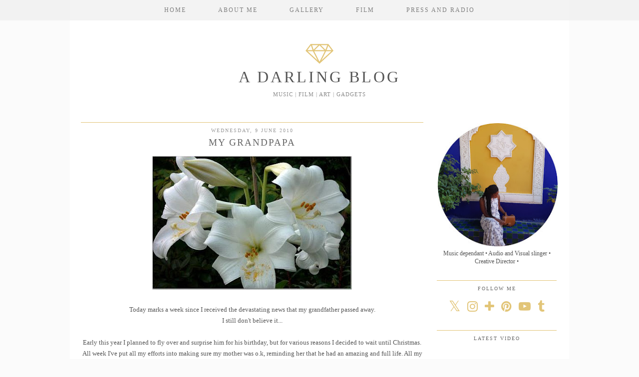

--- FILE ---
content_type: text/html; charset=UTF-8
request_url: http://www.laviniadarling.com/2010/06/my-grandpapa.html
body_size: 22743
content:
<!DOCTYPE html>
<html class='v2' dir='ltr' prefix='og: http://ogp.me/ns#' xmlns='http://www.w3.org/1999/xhtml' xmlns:b='http://www.google.com/2005/gml/b' xmlns:data='http://www.google.com/2005/gml/data' xmlns:expr='http://www.google.com/2005/gml/expr'>
<head>
<link href='https://www.blogger.com/static/v1/widgets/4128112664-css_bundle_v2.css' rel='stylesheet' type='text/css'/>
<!-- <link rel="dns-prefetch" href="//ajax.googleapis.com" /> <link rel="dns-prefetch" href="//fonts.googleapis.com" /> -->
<link href='//cdnjs.cloudflare.com' rel='dns-prefetch'/>
<link href='//pipdigz.co.uk' rel='dns-prefetch'/>
<meta content='width=1100' name='viewport'/>
<meta content='text/html; charset=UTF-8' http-equiv='Content-Type'/>
<meta content='blogger' name='generator'/>
<link href='http://www.laviniadarling.com/favicon.ico' rel='icon' type='image/x-icon'/>
<link href='http://www.laviniadarling.com/2010/06/my-grandpapa.html' rel='canonical'/>
<link rel="alternate" type="application/atom+xml" title="A Darling Blog - Atom" href="http://www.laviniadarling.com/feeds/posts/default" />
<link rel="alternate" type="application/rss+xml" title="A Darling Blog - RSS" href="http://www.laviniadarling.com/feeds/posts/default?alt=rss" />
<link rel="service.post" type="application/atom+xml" title="A Darling Blog - Atom" href="https://www.blogger.com/feeds/7127344613495175525/posts/default" />

<link rel="alternate" type="application/atom+xml" title="A Darling Blog - Atom" href="http://www.laviniadarling.com/feeds/6199372824652017908/comments/default" />
<!--Can't find substitution for tag [blog.ieCssRetrofitLinks]-->
<link href='https://blogger.googleusercontent.com/img/b/R29vZ2xl/AVvXsEh-M2QwI101wenFyHhv02HeWl5Sq3Vv2uDAYIdiEvN5De2csb-67vGwXU28ASsJVEPLL1xt6UxFj7iTnswLkDcLOKvjWrjbvpxX00yKnlnXCzq6HVX0BEfjb0vSHWIdOa2WwQU2EF1MPrU/s400/p320299-Ballard_WA-White_Lilies_in_Bloom.jpg' rel='image_src'/>
<meta content='http://www.laviniadarling.com/2010/06/my-grandpapa.html' property='og:url'/>
<meta content='My Grandpapa' property='og:title'/>
<meta content=' Today marks a week since I received the devastating news that my grandfather passed away. I still don&#39;t believe it...  Early this year I pl...' property='og:description'/>
<meta content='https://blogger.googleusercontent.com/img/b/R29vZ2xl/AVvXsEh-M2QwI101wenFyHhv02HeWl5Sq3Vv2uDAYIdiEvN5De2csb-67vGwXU28ASsJVEPLL1xt6UxFj7iTnswLkDcLOKvjWrjbvpxX00yKnlnXCzq6HVX0BEfjb0vSHWIdOa2WwQU2EF1MPrU/w1200-h630-p-k-no-nu/p320299-Ballard_WA-White_Lilies_in_Bloom.jpg' property='og:image'/>
<title>
My Grandpapa | A Darling Blog
</title>
<meta content='A Darling Blog: My Grandpapa' property='og:title'/>
<meta content='http://www.laviniadarling.com/2010/06/my-grandpapa.html' property='og:url'/>
<meta content='article' property='og:type'/>
<meta content='https://blogger.googleusercontent.com/img/b/R29vZ2xl/AVvXsEh-M2QwI101wenFyHhv02HeWl5Sq3Vv2uDAYIdiEvN5De2csb-67vGwXU28ASsJVEPLL1xt6UxFj7iTnswLkDcLOKvjWrjbvpxX00yKnlnXCzq6HVX0BEfjb0vSHWIdOa2WwQU2EF1MPrU/s400/p320299-Ballard_WA-White_Lilies_in_Bloom.jpg' property='og:image'/>
<meta content='A Darling Blog' property='og:site_name'/>
<style id='page-skin-1' type='text/css'><!--
/*
-----------------------------------------------
Name: Style and Light
Designer: pipdig Ltd.
URL: www.pipdig.co
License: Copyright 2015. All rights reserved.
*** Some of the assets in this template are tracked. ***
*** Any reproduction, copying or reselling of this template is not permitted. ***
-----------------------------------------------
<Variable name="body.background" description="Body Background" type="background" color="#fbfbfb" default="#fbfbfb url() repeat scroll top center"/>
<Group description="Page Text" selector="">
<Variable name="body.font" description="Font" type="font" default="12px Century Gothic"/>
<Variable name="body.text.color" description="Text Color" type="color" default="#555555"/>
<Variable name="body.link.color" description="Link Color" type="color" default="#e2c578"/>
<Variable name="body.link.color.hover" description="Hover Color" type="color" default="#888888"/>
</Group>
<Group description="Colors" selector="">
<Variable name="body.background.color" description="Outer Background Color" type="color" default="#fbfbfb"/>
<Variable name="main.color" description="Main Accent Color" type="color" default="#e2c578"/>
</Group>
<Group description="Blog Header" selector="">
<Variable name="header.text.font" description="Header Font" type="font" default="32px Times New Roman" />
<Variable name="header.text.color" description="Header Color" type="color" default="#555555" />
<Variable name="tagline.font" description="Tagline Font" type="font" default="11px Century Gothic" />
<Variable name="tagline.color" description="Tagline Color" type="color" default="#888888" />
</Group>
<Group description="Navbar" selector=".navdiv">
<Variable name="navbar.font" description="Navbar Font" type="font" default="12px Century Gothic" />
<Variable name="navbar.text.color" description="Navbar Text Color" type="color" default="#696969" />
<Variable name="navbar.background.color" description="Navbar Background Color" type="color" default="#f1f1f1" />
</Group>
<Group description="Post Titles" selector="">
<Variable name="post.title.font" description="Font" type="font" default="19px Times New Roman"/>
<Variable name="post.title.color" description="Color" type="color" default="#666666" />
</Group>
<Group description="Date Header" selector="">
<Variable name="date.header.font" description="Font" type="font" default="10px Century Gothic"/>
<Variable name="date.header.color" description="Text Color" type="color" default="#999999"/>
</Group>
<Group description="Sidebar/Footer Titles" selector="">
<Variable name="widget.title.font" description="Gadget Title Font" type="font" default="10px Century Gothic"/>
<Variable name="widget.title.text.color" description="Gadget Title Color" type="color" default="#666666"/>
</Group>
<Group description="Social Icons" selector="">
<Variable name="socialz.color" description="Social Icon Color" type="color" default="#e2c578"/>
<Variable name="socialz.color.hover" description="Social Icon Hover Color" type="color" default="#999999"/>
</Group>
*/
@font-face { font-family: 'Century Gothic'; src: url('https://dl.dropboxusercontent.com/u/904435/erXi3ifgHAbja4HnnU8eraSANQasf843a/ddkksfgioeisiiAXDDugyuYUyuUGyfTYtrHLjkhvdfdkK/ddkksfgioeisiiAXDDugyuYUyuUGyfTYtrHLjkhvdfdkK.eot?#iefix') format('embedded-opentype'), url('https://dl.dropboxusercontent.com/u/904435/erXi3ifgHAbja4HnnU8eraSANQasf843a/ddkksfgioeisiiAXDDugyuYUyuUGyfTYtrHLjkhvdfdkK/ddkksfgioeisiiAXDDugyuYUyuUGyfTYtrHLjkhvdfdkK.woff') format('woff'), url('https://dl.dropboxusercontent.com/u/904435/erXi3ifgHAbja4HnnU8eraSANQasf843a/ddkksfgioeisiiAXDDugyuYUyuUGyfTYtrHLjkhvdfdkK/ddkksfgioeisiiAXDDugyuYUyuUGyfTYtrHLjkhvdfdkK.ttf') format('truetype'), url('https://dl.dropboxusercontent.com/u/904435/erXi3ifgHAbja4HnnU8eraSANQasf843a/ddkksfgioeisiiAXDDugyuYUyuUGyfTYtrHLjkhvdfdkK/ddkksfgioeisiiAXDDugyuYUyuUGyfTYtrHLjkhvdfdkK.svg#ddkksfgioeisiiAXDDugyuYUyuUGyfTYtrHLjkhvdfdkK') format('svg'); font-weight: normal; font-style: normal; }body, .body-fauxcolumn-outer {
background: #fbfbfb url() repeat scroll top center;
font: 12px Century Gothic;
color: #555555;
padding: 0;
}
html body .region-inner {
min-width: 0;
max-width: 100%;
width: auto;
}
a:link {
text-decoration:none;
color: #000;
transition: all 0.25s ease-out; -o-transition: all 0.25s ease-out; -moz-transition: all 0.25s ease-out; -webkit-transition: all 0.25s ease-out;
max-width:100%;
}
a:visited {
text-decoration:none;
color: #000;
}
a:hover {
text-decoration:none;
color: #e2c578;
}
.post-body a {
color: #e2c578;
margin:0 !important;
transition: all 0.25s ease-out; -o-transition: all 0.25s ease-out; -moz-transition: all 0.25s ease-out; -webkit-transition: all 0.25s ease-out;
}
.post-body a:hover {
color: #888888;
}
.navbar,.Attribution,.post-share-buttons.goog-inline-block{display:none;}
.body-fauxcolumn-outer .fauxcolumn-inner {
background: transparent none repeat scroll top left;
_background-image: none;
}
.body-fauxcolumn-outer .cap-top {
position: absolute;
z-index: 1;
height: 400px;
width: 100%;
}
.body-fauxcolumn-outer .cap-top .cap-left {
width: 100%;
background: transparent none repeat-x scroll top left;
_background-image: none;
}
.content-outer {
margin-bottom: 1px;
}
.content-inner {
background-color: #ffffff;
}
#crosscol.section{margin:0;}
.socialz {text-align:center}
.socialz a {color: #e2c578; margin: 0 7px; font-size: 24px;-webkit-transition: all 0.25s ease-out; -moz-transition: all 0.25s ease-out; -ms-transition: all 0.25s ease-out; -o-transition: all 0.25s ease-out;transition: all 0.25s ease-out;}
.socialz a:hover {color: #999999;}
.socialz .fa {transition: all 0.25s ease-out; -o-transition: all 0.25s ease-out; -moz-transition: all 0.25s ease-out; -webkit-transition: all 0.25s ease-out;}
.socialz img {width:24px;height:24px;margin:2px 7px;padding:3px;-webkit-transition: all 0.25s ease-out; -moz-transition: all 0.25s ease-out; -ms-transition: all 0.25s ease-out; -o-transition: all 0.25s ease-out;transition: all 0.25s ease-out;}
.socialz img:hover {opacity:.3}
.addthis_toolbox {font:10px Century Gothic;font-size: 14px,sans-serif;letter-spacing:1px;margin-top:23px;color:#000;float:right}
.addthis_toolbox .fa{color:#e2c578;font-size:18px;margin-left:8px;transition: all 0.2s ease-out; -o-transition: all 0.2s ease-out; -moz-transition: all 0.2s ease-out; -webkit-transition: all 0.2s ease-out;}
.addthis_toolbox .fa:hover{color:#999999}
.post-share-buttons.goog-inline-block {display: none;}
.post-body img {opacity:1;transition: opacity .2s ease-in-out; -moz-transition: opacity .2s ease-in-out; -webkit-transition: opacity .2s ease-in-out;}
.post-body img:hover {opacity:.89;}
.sidebar h2,.title,.BlogArchive h2 {
font: 10px Century Gothic;
color: #666666;
letter-spacing: 2px;
text-align: center;
text-transform: uppercase;
padding:10px 0 0;
margin-bottom:15px;
border-top: 1px solid #e2c578;
}
.sidebar ul {padding:0}
.sidebar li {list-style:none}
.sidebar .PageList ul li a, .sidebar .Label ul li a {
background:#fff;
display:block;
padding: 6px 0;
font: 10px Century Gothic; font-size: 11px;
letter-spacing: 1px;
text-transform:uppercase;
transition: all 0.25s ease-out; -o-transition: all 0.25s ease-out; -moz-transition: all 0.25s ease-out; -webkit-transition: all 0.25s ease-out;
}
.sidebar .PageList ul li a:hover, .sidebar .Label ul li a:hover {
background: #f5f5f5;
color: #333;
}
.status-msg-wrap{margin: 30px auto !important;font-size:100%;}
.status-msg-body{font:10px arial, sans-serif;text-transform:uppercase;letter-spacing:1px;color:#666;}
.status-msg-border{border:1px solid #fff; opacity:0.25;}
.status-msg-bg{background-color:#fff}
.tr-caption-container {table-layout: fixed; width: 100%;}
/* Header
----------------------------------------------- */
.header-outer {
background: transparent none repeat-x scroll 0 -400px;
_background-image: none;
}
#HTML207 {margin:0;padding:0;}
.deer {width:56px;height:56px;margin:0 auto;margin-top:70px}
.testerf {fill: #e2c578;}
.Header h1 {
font: 32px Times New Roman;
color: #555555;
text-align:center;
letter-spacing:4px;
margin: 75px auto 0;
padding-top: 0;
text-transform:uppercase;
border:none;
}
#Header1_headerimg{margin:15px auto 0;}
.Header h1 a {
color: #555555;
}
.Header .description {
font: 11px Century Gothic;
font-size: 11px;
color: #888888;
text-transform:uppercase;
text-align:center;
margin: 0 10px;
padding: 0;
letter-spacing:1px;
}
.header-inner .Header .titlewrapper {
padding: 0 0 10px;
}
.header-inner .Header .descriptionwrapper {
padding: 0 0;
}
/* Tabs
----------------------------------------------- */
.slicknav_menu{display:none;}
.slicknav_menu{background:#f1f1f1;}
.slicknav_menu .slicknav_menutxt {font: 10px Century Gothic;font-size: 18px;}
.slicknav_nav {font: 10px Century Gothic;font-size: 12px;}
.slicknav_nav a, .slicknav_nav, .slicknav_menu .slicknav_menutxt{color: #696969;}
.slicknav_menu .slicknav_icon-bar{background-color: #696969;}
.tabs .widget ul, .tabs .widget ul {overflow:visible;}
.navdiv{
font: 12px Century Gothic;
width: 100%;
text-transform:uppercase;
letter-spacing:2px;
background: #f1f1f1;
position:fixed;
top:0;
left:0;
opacity:.85;
z-index:100;
}
.navdiv a{
color: #696969;
transition: all 0.25s ease-out; -o-transition: all 0.25s ease-out; -moz-transition: all 0.25s ease-out; -webkit-transition: all 0.25s ease-out;
}
nav {
margin: 0 auto;
text-align: center;
line-height:.8em;
}
.dropdown {
}
nav ul ul {
display: none;
}
nav ul li:hover > ul {
display: block;
}
nav ul {
list-style: none;
position: relative;
display: inline-table;
margin:0;
padding:0;
line-height:1.4em;
}
nav ul:after {
content: ""; clear: both; display: block;
}
nav ul li {
float: left;
z-index:5000;
}
nav ul a:hover {
color: #e2c578;
}
nav ul li a {
display: block;
padding: 13px 32px;
color: #696969;
text-decoration: none;
}
nav ul ul {
padding: 0;
position: absolute;
top: 100%;
}
nav ul ul li {
float: none !important;
position: relative;
}
nav ul ul li a {
padding: 10px 32px;
color: #696969;
background: #f1f1f1;
}
nav ul ul li a:hover {
background: #f1f1f1;
color: #e2c578;
}
nav ul ul ul {
position: absolute;
left: 100%;
top:0;
}
/* Columns
----------------------------------------------- */
.main-outer {
border-top: 0 solid transparent;
}
.fauxcolumn-left-outer .fauxcolumn-inner {
border-right: 1px solid transparent;
}
.fauxcolumn-right-outer .fauxcolumn-inner {
border-left: 0px solid transparent;
}
.sticky{
position: fixed;
top: 0;
left: 0;
width: 100%;
background: #f1f1f1;
}
.sidebar {
text-align:center;
margin: 0;
}
.more, .jump-link > a {
box-sizing: border-box;
background: #eee;
color: #333 !important;
display: block;
padding: 12px 0;
position: relative;
text-align: center;
text-decoration: none !important;
text-transform: uppercase;
top: 10px;
width: 100%;
letter-spacing:1px;
font: 10px Century Gothic;
font-size:14px;
}
.more:hover, .jump-link > a:hover{
background: #e2c578  !important;
color: #333 !important;
}
.jump-link {
margin-top: 15px;
}
/* Widgets
----------------------------------------------- */
.widget .zippy {
color: #ddd;
}
.widget .popular-posts ul {
list-style: none;
padding:0;
}
.PopularPosts .item-thumbnail {float:none;margin:0;}
.PopularPosts .item-title {
font: 19px Times New Roman;
font-size: 15px;
color: #666666;
letter-spacing: 1px;
padding-bottom: 0.2em;
text-transform: uppercase;
}
.PopularPosts a{
color: #666666;
}
.PopularPosts a:hover{
color: #e2c578;
}
.PopularPosts img{width:100%;height:auto;transition: all 0.2s ease-out; -o-transition: all 0.2s ease-out; -moz-transition: all 0.2s ease-out; -webkit-transition: all 0.2s ease-out;}
.PopularPosts img:hover{opacity:.85;}
.popular-posts .item-snippet {display: none;}
.widget.Stats {
text-align: center;
}
.widget img {
max-width: 100%;
height:auto;
}
#pinterest-gallery {
overflow: auto;
width: 100%;
list-style: none;
}
#pinterest-gallery li {
float: left;
width: 48%;
height: 120px;
background-size: cover;
margin: 2px 1%;
padding: 0;
border: none;
transition: all 0.25s ease-out; -o-transition: all 0.25s ease-out; -moz-transition: all 0.25s ease-out; -webkit-transition: all 0.25s ease-out;
}
#pinterest-gallery li:hover {
opacity: .8;
}
#pinterest-gallery img { border: none; }
.pinterest-link {
display: block;
overflow: hidden;
text-indent: 100%;
height: 100%;
white-space: nowrap;
}
/* IE correction */
#pinterest-gallery li a {
color: transparent;
line-height: 1px;
font-size: 0px;
}
.linkwithin_outer {
display: none;
}
.post_here_link {
display: none;
}
#git_title > span,#git_title_bar span {font:19px Times New Roman;font-size:16px;letter-spacing: 2px;text-transform: uppercase;font-weight:400 !important}
#git_wrapper_0, #git_wrapper_1, #git_wrapper_2, #git_wrapper_3, #git_wrapper_4, #git_wrapper_5, #git_wrapper_6, #git_wrapper_7, #git_wrapper_8, #git_wrapper_29, #git_wrapper_10, #git_wrapper_11, #git_wrapper_12  {
border:none !important;
}
.gslide_img {padding:0 !important;border:none !important;}
.gslide{transition: all 0.25s ease-out; -o-transition: all 0.25s ease-out; -moz-transition: all 0.25s ease-out; -webkit-transition: all 0.25s ease-out;}
.gslide:hover{opacity:.7}
.cycle-slideshow {z-index: 0;}
#slide-container {
height: 400px;
position: relative;
width: 100%;
overflow:hidden;
}
#slider {
height: 400px;
width: 100%;
overflow: hidden;
}
#slide-container img {
height: auto;
width: 100%;
}
.slide-desc {
background: #fff;
color: #222;
padding: 0 7px 10px 7px;
position: absolute;
text-align: center;
left:0;
bottom: 35px;
width:100%;
opacity:.92;
z-index: 8;
}
.slide-desc h2 {
font:19px Times New Roman;
display: block;
text-transform: uppercase;
color:#333;
letter-spacing:1px;
}
.crosscol .widget-content {
position: relative;
}
#slider ul, #slider li,
#slider2 ul, #slider2 li {
margin: 0;
padding: 0;
list-style: none;
}
#slider2 {
margin-top: 1em;
}
#slider li, #slider2 li {
width: 100%;
height: auto;
overflow: hidden;
}
.cycle-prev, .cycle-next { position: absolute; top: 0; width: 11%; opacity: 0.4; filter: alpha(opacity=40); z-index: 800; height: 100%; cursor: pointer; }
.cycle-prev { left: 0;  background: url([data-uri]) 50% 50% no-repeat;}
.cycle-next { right: 0; background: url([data-uri]) 50% 50% no-repeat;}
.cycle-prev:hover, .cycle-next:hover { opacity: .8; filter: alpha(opacity=80);transition: all 0.25s ease-out; -o-transition: all 0.25s ease-out; -moz-transition: all 0.25s ease-out; -webkit-transition: all 0.25s ease-out; }
/* Posts
----------------------------------------------- */
h2.date-header {
font: 10px Century Gothic;
color: #999999;
height:2px;
margin: 0;
text-align:center;
padding:10px 0 0 0;
border-top: 1px solid #e2c578;
background:#fff;
}
.date-header span {
background-color: #fff;
padding: 0;
letter-spacing:2px;
text-transform:uppercase;
}
.main-inner {
padding-top: 25px;
padding-bottom: 65px;
}
.main-inner .column-center-inner {
padding: 0 0;
}
.main-inner .column-center-inner .section {
margin: 0 1em;
}
.post {
margin: 0 0 55px 0;
}
.comments h4 {
font: 19px Times New Roman;
text-transform:uppercase;
letter-spacing:2px;
margin: .5em 0 0;
color: #666666;
}
h3.post-title{
font: 19px Times New Roman;
margin: .9em 0 0;
text-align:center;
text-transform:uppercase;
letter-spacing:2px;
color: #666666;
}
.post-title a{
text-decoration:none;
color: #666666;
}
.post-title a:hover {
color: #e2c578;
}
.post-body {
font-size: 110%;
line-height: 1.7;
position: relative;
text-align:justify;
}
.post-body img{max-width:100%;height:auto;padding:0 !important;margin:5px 0 0;}
.post-body img, .post-body .tr-caption-container, .Profile img, .Image img,
.BlogList .item-thumbnail img {
padding: 2px;
}
.post-body img, .post-body .tr-caption-container {
padding: 5px;
}
.post-body .tr-caption-container {
color: #333333;
}
.post-body .tr-caption-container img {
padding: 0;
background: transparent;
border: none;
}
.post-header {
margin: 0 0 1em;
line-height: 1.6;
font-size: 90%;
}
.post-footer {
margin: 30px -2px 0;
line-height: 1.6;
font: 11px Times New Roman, serif;
text-transform:uppercase;
letter-spacing: 2px;
color: #666;
}
.post-footer a {
color:#666;
}
.post-footer a:hover {
color:#000;
}
.post-labels {
margin-top: 5px;
}
#comments .comment-author {
padding-top: 1.5em;
border-top: 1px solid transparent;
background-position: 0 1.5em;
}
#comments .comment-author:first-child {
padding-top: 0;
border-top: none;
}
.avatar-image-container {
margin: .2em 0 0;
}
#comments .avatar-image-container img {
border-radius:50%;
}
input.gsc-search-button,input.gsc-input,.follow-by-email-address{border:1px solid #ccc !important;}
input.gsc-input {width:97% !important;}
.FollowByEmail .follow-by-email-inner .follow-by-email-submit {width: 62px; border:1px solid #ccc !important; background:#eee !important; color:#222 !important; border-radius: 0 !important; font: 10px arial,sans-serif; letter-spacing:1px; text-transform: uppercase;}
/* Comments
----------------------------------------------- */
.comments .comments-content .icon.blog-author {
background-repeat: no-repeat;
background-image: url([data-uri]);
background-size: 16px 16px;
}
.comments .comments-content .loadmore a {
border-top: 1px solid #eee;
border-bottom: 1px solid #eee;
}
.comments .comment-thread.inline-thread {
background-color: #fff;
}
.comments .continue {
border-top: 1px solid #eee;
}
/* Accents
---------------------------------------------- */
.section-columns td.columns-cell {
border-left: 0px solid transparent;
}
.blog-pager-older-link, .home-link,
.blog-pager-newer-link {
background-color: #ffffff;
padding: 5px;
}
#blog-pager a{color:#000;text-transform:uppercase;letter-spacing:2px;-webkit-transition: all 0.25s ease-out; -moz-transition: all 0.25s ease-out; -ms-transition: all 0.25s ease-out; -o-transition: all 0.25s ease-out;transition: all 0.25s ease-out;}
#blog-pager a:hover{opacity:.3;}
.blog-pager-newer-link {
background: url(https://sites.google.com/site/pipdigz/arrow_left_sml.png) no-repeat scroll left 8px #fff;
padding-left: 22px;
}
.blog-pager-older-link {
background: url(https://sites.google.com/site/pipdigz/arrow_right_sml.png) no-repeat scroll right 8px #fff;
padding-right: 22px;
}
.blog-feeds, .post-feeds {
font: 10px Century Gothic;
letter-spacing: 2px;
text-transform: uppercase;
margin-top:40px;
}
input.gsc-input {
padding: 7px 6px !important;
font: 10px arial,sans-serif;
width:96% !important;
text-transform:uppercase;
letter-spacing:1px;
transition: all 0.25s ease-out; -o-transition: all 0.25s ease-out; -moz-transition: all 0.25s ease-out; -webkit-transition: all 0.25s ease-out;
}
input.gsc-input:focus {
border-color:#f9f9f9;
}
input.gsc-search-button {
background: none repeat scroll 0 0 #F1F1F1;
border: 1px solid #ddd;
color: #777;
font: 10px arial,sans-serif;
padding: 6px !important;
text-transform:uppercase;
letter-spacing:1px;
}
#searchform fieldset{margin:0;padding:5px 0;background:#fff;border:1px solid #e7e7e7;color:#666;}
#searchform fieldset:hover{border-color:#e2c578;}
#s{background:transparent;background:url([data-uri]) no-repeat scroll right 2px / 12px auto transparent;border:0;color:#555;float:left;margin:2px 5%;padding:0 10% 0 0;width:80%}
#back-top{
color: #555555;
background: transparent;
line-height: 100%;
display: inline-block;
position: fixed;
right: 35px;
bottom: 65px;
z-index: 10002;
}
#back-top .fa {font-size: 30px;color:#e2c578}
#back-top a,#back-top a:hover,#back-top a:focus{padding:5px;display:block;}
.credit{position:relative;bottom:0;background:#000;padding:12px 0;width:100%;text-align:center;color:#fff;font:10px arial,sans-serif;letter-spacing: 2px;text-transform:uppercase}
.credit a{color:#fff;text-decoration:none;}
.credit a:hover{color:#e2c578;text-decoration:none;}
body.mobile {background-size: auto;}
.mobile .body-fauxcolumn-outer {background: none;}
.mobile .body-fauxcolumn-outer .cap-top {background-size: 100% auto;}
body.mobile .AdSense {margin: 0 -0;}
.mobile .tabs-inner .widget ul {margin-left: 0;margin-right: 0;}
.mobile .post {margin: 0;}
.mobile .main-inner .column-center-inner .section {margin: 0;}
.mobile h2.date-header {background:#fff; border:none; text-align:center;}
.mobile .date-header span {padding: 0.1em 10px;margin: 0 -10px;font:10px arial,sans-serif;letter-spacing:1px;}
.mobile h3.post-title {margin: 20px 0 0 0;text-align:left;font-size:17px;text-align:center}
.mobile .date-header{text-align:center;}
.mobile .blog-pager {background: none;}
.mobile .footer-outer {border-top: none;}
.mobile .main-inner, .mobile .footer-inner {background-color: #fff;}
.mobile-index-contents {color: #333;margin:0;}
.mobile-index-comment {position: relative;text-align: center;top: 13px;}
.mobile-date-outer {padding-bottom: 25px !important}
.mobile-link-button {background-color: #000; font:10px Century Gothic; font-size: 12px;}
.mobile-link-button a:link, .mobile-link-button a:visited {color: #fff;}
.mobile .tabs-inner .section:first-child {border-top: none;}
.mobile .tabs-inner .PageList .widget-content {background-color: #e2c578;color: #000;border-top: 0px solid #ddd;border-bottom: 0px solid #eee;padding:10px}
.mobile .tabs-inner .PageList .widget-content .pagelist-arrow {color:#e2c578;border-left: 0px solid #dddddd;}
.mobile-index-title{font:19px Times New Roman;text-transform:uppercase;letter-spacing:2px;width:95%;text-align:center;}
.mobile #lws_0 {display: none;}.mobile #Header1_headerimg {margin: 20px auto 20px;}.mobile .PageList {display:none;}
.mobile-index-thumbnail{float:none;}
.mobile-index-thumbnail img {width:100% !important;height:auto;}
.mobile #uds-searchControl {display:none;}
.mobile .Header h1 {margin:0 auto 15px; font-size: 30px;}
.mobile #blog-pager a {color:#fff;}
.mobile .related-posts-widget {display:none;}
.mobile-desktop-link a {color: #000 !important;}
html .tabs-inner .widget select {text-align:center;text-transform:uppercase;letter-spacing:2px;font:14px georgia,serif;color:#444;}
.mobile #header-inner {background:#fff;}
.mobile .blog-pager-older-link {background:none;}
.mobile .blog-pager-newer-link {background:none;}
.mobile .foot{margin:25px auto 15px; text-align:center;}
.mobile .addthis_toolbox{float:none}
.mobile .post-footer{letter-spacing:1px;}
.mobile .post-body{font-size:100%;line-height:1.7}
.mobile .Header .description{font-size: 100%;}
.mobile .more{width:98%;margin:0 auto}
.mobile .slicknav_menu{display:block}
.mobile #PageList1,.mobile #HTML100,.nav-menu {display:none;}
.mobile .deer {width: 50px; height: 50px; margin-top: 20px;}
.addthis_toolbox a{display:inline-block!important;}
#cookieChoiceInfo {display: none !important;}

--></style>
<style id='template-skin-1' type='text/css'><!--
body {
min-width: 1000px;
}
.content-outer, .content-fauxcolumn-outer, .region-inner {
min-width: 1000px;
max-width: 1000px;
_width: 1000px;
}
.main-inner .columns {
padding-left: 0px;
padding-right: 270px;
}
.main-inner .fauxcolumn-center-outer {
left: 0px;
right: 270px;
/* IE6 does not respect left and right together */
_width: expression(this.parentNode.offsetWidth -
parseInt("0px") -
parseInt("270px") + 'px');
}
.main-inner .fauxcolumn-left-outer {
width: 0px;
}
.main-inner .fauxcolumn-right-outer {
width: 270px;
}
.main-inner .column-left-outer {
width: 0px;
right: 100%;
margin-left: -0px;
}
.main-inner .column-right-outer {
width: 270px;
margin-right: -270px;
}
#layout {
min-width: 0;
}
#layout .content-outer {
min-width: 0;
width: 800px;
}
#layout .region-inner {
min-width: 0;
width: auto;
}
body#layout .section h4, .Navbar {display:none} /* Phil */
--></style>
<style>
.slicknav_btn { position: relative; display: block; vertical-align: middle; float: left; padding: 5px 0; line-height: 1.125em; cursor: pointer; width:100%;}
.slicknav_menu  .slicknav_menutxt { display: block; line-height: 1.188em; float: left; }
.slicknav_menu .slicknav_icon { float: left; margin: 0.188em 0 0 0.438em; }
.slicknav_menu .slicknav_no-text { margin: 0 }
.slicknav_menu .slicknav_icon-bar { display: block; width: 1.12em; height: 0.12em; }
.slicknav_btn .slicknav_icon-bar + .slicknav_icon-bar { margin-top: 0.188em }
.slicknav_nav { clear: both }
.slicknav_nav ul,
.slicknav_nav li { display: block }
.slicknav_nav .slicknav_arrow { font-size: 0.8em; margin: 0 0 0 0.4em; }
.slicknav_nav .slicknav_item { cursor: pointer; }
.slicknav_nav .slicknav_row { display: block; }
.slicknav_nav a { display: block }
.slicknav_nav .slicknav_item a,
.slicknav_nav .slicknav_parent-link a { display: inline }
.slicknav_menu:before,
.slicknav_menu:after { content: " "; display: table; }
.slicknav_menu:after { clear: both }
.slicknav_menu { *zoom: 1 }
.slicknav_nav ul, .slicknav_nav li{text-align:center}
.slicknav_menu{font-size:23px}.slicknav_btn{margin:5px 5px 6px;text-decoration:none}.slicknav_menu .slicknav_menutxt{text-align:center; letter-spacing:3px; float:none; display:inline-block; width:100%;}
.slicknav_menu .slicknav_icon-bar{display:none}.slicknav_menu{padding:5px;}.slicknav_nav{margin:0;padding:0;text-transform:uppercase;letter-spacing:2px}.slicknav_nav,.slicknav_nav ul{list-style:none;overflow:hidden}.slicknav_nav ul{padding:0;margin:0 0 0 20px}.slicknav_nav .slicknav_row{padding:5px 10px;margin:2px 5px}.slicknav_nav a{padding:5px 10px;margin:2px 5px;text-decoration:none;}.slicknav_nav .slicknav_item a,.slicknav_nav .slicknav_parent-link a{padding:0;margin:0}.slicknav_nav .slicknav_txtnode{margin-left:15px}
</style>
<style>#HTML491,#HTML105{display:none}.Blog{margin-top:0!important}</style>
<script src='//ajax.googleapis.com/ajax/libs/jquery/1.8.2/jquery.min.js' type='text/javascript'></script>
<script src='//cdnjs.cloudflare.com/ajax/libs/jquery.cycle2/20140415/jquery.cycle2.min.js' type='text/javascript'></script>
<script src='http://www.pipdigz.co.uk/js/jquery.menu.min.js' type='text/javascript'></script>
<link href='http://www.pipdigz.co.uk/css/core.css' media='all' rel='stylesheet' type='text/css'/>
<script type='text/javascript'>var addthis_config = {"data_track_addressbar": false, "data_track_clickback": false};</script>
<script src='//s7.addthis.com/js/300/addthis_widget.js' type='text/javascript'></script>
<script>var clementine = 'clementine';</script>
<link href='https://www.blogger.com/dyn-css/authorization.css?targetBlogID=7127344613495175525&amp;zx=f9fb8216-7bad-4b12-a38b-62540f348081' media='none' onload='if(media!=&#39;all&#39;)media=&#39;all&#39;' rel='stylesheet'/><noscript><link href='https://www.blogger.com/dyn-css/authorization.css?targetBlogID=7127344613495175525&amp;zx=f9fb8216-7bad-4b12-a38b-62540f348081' rel='stylesheet'/></noscript>
<meta name='google-adsense-platform-account' content='ca-host-pub-1556223355139109'/>
<meta name='google-adsense-platform-domain' content='blogspot.com'/>

<!-- data-ad-client=ca-pub-3449212009240648 -->

</head>
<body class='loading'>
<div class='navbar no-items section' id='navbar'>
</div>
<div class='body-fauxcolumns'>
<div class='fauxcolumn-outer body-fauxcolumn-outer'>
<div class='cap-top'>
<div class='cap-left'></div>
<div class='cap-right'></div>
</div>
<div class='fauxborder-left'>
<div class='fauxborder-right'></div>
<div class='fauxcolumn-inner'>
</div>
</div>
<div class='cap-bottom'>
<div class='cap-left'></div>
<div class='cap-right'></div>
</div>
</div>
</div>
<div class='content'>
<div class='content-fauxcolumns'>
<div class='fauxcolumn-outer content-fauxcolumn-outer'>
<div class='cap-top'>
<div class='cap-left'></div>
<div class='cap-right'></div>
</div>
<div class='fauxborder-left'>
<div class='fauxborder-right'></div>
<div class='fauxcolumn-inner'>
</div>
</div>
<div class='cap-bottom'>
<div class='cap-left'></div>
<div class='cap-right'></div>
</div>
</div>
</div>
<div class='content-outer'>
<div class='content-cap-top cap-top'>
<div class='cap-left'></div>
<div class='cap-right'></div>
</div>
<div class='fauxborder-left content-fauxborder-left'>
<div class='fauxborder-right content-fauxborder-right'></div>
<div class='content-inner'>
<header>
<div class='header-outer'>
<div class='header-cap-top cap-top'>
<div class='cap-left'></div>
<div class='cap-right'></div>
</div>
<div class='fauxborder-left header-fauxborder-left'>
<div class='fauxborder-right header-fauxborder-right'></div>
<div class='region-inner header-inner'>
<div class='header section' id='header'><div class='widget HTML' data-version='1' id='HTML207'>
<div class='deer'><svg id='Capa_1' style='enable-background:new 0 0 299.429 299.429;' version='1.1' viewBox='0 0 299.429 299.429' x='0px' xml:space='preserve' xmlns='http://www.w3.org/2000/svg' xmlns:xlink='http://www.w3.org/1999/xlink' y='0px'><g><path class='testerf' d='M245.185 44.209H54.245L0 116.533l149.715 138.688l149.715-138.682L245.185 44.209z M206.746 121.778l-57.007 112.1l-56.53-112.1H206.746z M98.483 109.844l51.232-51.232l51.232 51.232H98.483z M164.119 56.1 h69.323L213.876 105.9L164.119 56.142z M86.311 105.142l-16.331-49h65.331L86.311 105.142z M79.849 121.778l49.632 98.4 L23.223 121.778H79.849z M220.136 121.778h56.071l-106.013 98.203L220.136 121.778z M225.148 109.844l18.694-47.538l35.652 47.5 H225.148z M58.266 58.738l17.035 51.112H19.929L58.266 58.738z'></path></g><g></g><g></g><g></g><g></g><g></g><g></g><g></g><g></g><g></g><g></g><g></g><g></g><g></g><g></g><g></g></svg></div>
<style>.Header h1{margin-top:0}</style>
</div><div class='widget Header' data-version='1' id='Header1'>
<div id='header-inner'>
<div class='titlewrapper'>
<h1 class='title'>
<a href='http://www.laviniadarling.com/'>
A Darling Blog
</a>
</h1>
</div>
<div class='descriptionwrapper'>
<p class='description'><span>Music | Film | Art | Gadgets
</span></p>
</div>
</div>
</div></div>
</div>
</div>
<div class='header-cap-bottom cap-bottom'>
<div class='cap-left'></div>
<div class='cap-right'></div>
</div>
</div>
</header>
<div class='tabs-outer'>
<div class='tabs-cap-top cap-top'>
<div class='cap-left'></div>
<div class='cap-right'></div>
</div>
<div class='fauxborder-left tabs-fauxborder-left'>
<div class='fauxborder-right tabs-fauxborder-right'></div>
<div class='region-inner tabs-inner'>
<div class='tabs section' id='crosscol'><div class='widget PageList' data-version='1' id='PageList1'>
<div class='widget-content'>
<div class='navdiv'>
<nav>
<ul class='dropdown'>
<li><a href='http://www.laviniadarling.com/'>Home</a></li>
<li><a href='http://www.laviniadarling.com/p/about-me.html'>About Me</a></li>
<li><a href='http://sweeterasitfades.tumblr.com'>Gallery</a></li>
<li><a href='https://vimeo.com/user7406048'>Film</a></li>
<li><a href='http://www.laviniadarling.com/p/press.html'>Press and Radio</a></li>
</ul>
</nav>
</div>
<div class='clear'></div>
</div>
</div></div>
<div class='tabs no-items section' id='crosscol-overflow'></div>
</div>
</div>
<div class='tabs-cap-bottom cap-bottom'>
<div class='cap-left'></div>
<div class='cap-right'></div>
</div>
</div>
<div class='main-outer'>
<div class='main-cap-top cap-top'>
<div class='cap-left'></div>
<div class='cap-right'></div>
</div>
<div class='fauxborder-left main-fauxborder-left'>
<div class='fauxborder-right main-fauxborder-right'></div>
<div class='region-inner main-inner'>
<div class='columns fauxcolumns'>
<div class='fauxcolumn-outer fauxcolumn-center-outer'>
<div class='cap-top'>
<div class='cap-left'></div>
<div class='cap-right'></div>
</div>
<div class='fauxborder-left'>
<div class='fauxborder-right'></div>
<div class='fauxcolumn-inner'>
</div>
</div>
<div class='cap-bottom'>
<div class='cap-left'></div>
<div class='cap-right'></div>
</div>
</div>
<div class='fauxcolumn-outer fauxcolumn-left-outer'>
<div class='cap-top'>
<div class='cap-left'></div>
<div class='cap-right'></div>
</div>
<div class='fauxborder-left'>
<div class='fauxborder-right'></div>
<div class='fauxcolumn-inner'>
</div>
</div>
<div class='cap-bottom'>
<div class='cap-left'></div>
<div class='cap-right'></div>
</div>
</div>
<div class='fauxcolumn-outer fauxcolumn-right-outer'>
<div class='cap-top'>
<div class='cap-left'></div>
<div class='cap-right'></div>
</div>
<div class='fauxborder-left'>
<div class='fauxborder-right'></div>
<div class='fauxcolumn-inner'>
</div>
</div>
<div class='cap-bottom'>
<div class='cap-left'></div>
<div class='cap-right'></div>
</div>
</div>
<!-- corrects IE6 width calculation -->
<div class='columns-inner'>
<div class='column-center-outer'>
<div class='column-center-inner'>
<div class='main section' id='main'><div class='widget HTML' data-version='1' id='HTML491'>
</div><div class='widget Blog' data-version='1' id='Blog1'>
<div class='blog-posts hfeed'>
<!--Can't find substitution for tag [defaultAdStart]-->

          <div class="date-outer">
        
<h2 class='date-header'><span>Wednesday, 9 June 2010</span></h2>

          <div class="date-posts">
        
<div class='post-outer'>
<div class='post hentry' itemprop='blogPost' itemscope='itemscope' itemtype='http://schema.org/BlogPosting'>
<meta content='https://blogger.googleusercontent.com/img/b/R29vZ2xl/AVvXsEh-M2QwI101wenFyHhv02HeWl5Sq3Vv2uDAYIdiEvN5De2csb-67vGwXU28ASsJVEPLL1xt6UxFj7iTnswLkDcLOKvjWrjbvpxX00yKnlnXCzq6HVX0BEfjb0vSHWIdOa2WwQU2EF1MPrU/s400/p320299-Ballard_WA-White_Lilies_in_Bloom.jpg' itemprop='image'/>
<meta content='7127344613495175525' itemprop='blogId'/>
<meta content='6199372824652017908' itemprop='postId'/>
<a name='6199372824652017908'></a>
<h3 class='post-title entry-title' itemprop='name'>
My Grandpapa
</h3>
<div class='post-header'>
<div class='post-header-line-1'></div>
</div>
<div class='post-body entry-content' id='post-body-6199372824652017908' itemprop='description articleBody'>
<div class="separator" style="clear: both; text-align: center;"><a href="https://blogger.googleusercontent.com/img/b/R29vZ2xl/AVvXsEh-M2QwI101wenFyHhv02HeWl5Sq3Vv2uDAYIdiEvN5De2csb-67vGwXU28ASsJVEPLL1xt6UxFj7iTnswLkDcLOKvjWrjbvpxX00yKnlnXCzq6HVX0BEfjb0vSHWIdOa2WwQU2EF1MPrU/s1600/p320299-Ballard_WA-White_Lilies_in_Bloom.jpg" imageanchor="1" style="margin-left: 1em; margin-right: 1em;"><img border="0" height="267" qu="true" src="https://blogger.googleusercontent.com/img/b/R29vZ2xl/AVvXsEh-M2QwI101wenFyHhv02HeWl5Sq3Vv2uDAYIdiEvN5De2csb-67vGwXU28ASsJVEPLL1xt6UxFj7iTnswLkDcLOKvjWrjbvpxX00yKnlnXCzq6HVX0BEfjb0vSHWIdOa2WwQU2EF1MPrU/s400/p320299-Ballard_WA-White_Lilies_in_Bloom.jpg" width="400" /></a></div><div class="separator" style="clear: both; text-align: center;"><br />
</div><div align="center">Today marks a week since I received the devastating news that my grandfather passed away.</div><div align="center">I still don't believe it...</div><div align="center"><br />
</div><div align="center">Early this year I planned to fly over and surprise him for his birthday, b<span class="goog-spellcheck-word">ut</span> for various reasons I decided to wait until Christmas. All week I've put all my efforts into making sure my mother was o.k, reminding her that he had an amazing and full life. All my friends know I'm very close to my grandmother and I&nbsp;talk about her all the time, but&nbsp;I rarely speak about my Grandpapa. I think its because&nbsp;all my experiences&nbsp;with him sound like&nbsp;tales from a&nbsp;book.</div><div align="center"><br />
</div><div align="center">God creates some amazing human beings and he was one of them. </div><div align="center"><br />
</div><div align="center">He wasn't without flaws and made some life decisions that were questionable, but there's no doubting how&nbsp;great he was. My house has been full of people telling me stories of how&nbsp;his generosity and love has affected them. I always knew he was an important figure in his community,&nbsp;but he was so humble it was easy to forget. </div><div align="center"><br />
</div><div align="center">In every experience (despite how painful) there is a lesson(s) to be learnt. So far I think I've learnt that time is precious. Don't put off calling that person who&nbsp;crossed your mind,&nbsp;<span class="goog-spellcheck-word">there's</span> reason as to why you thought of them. Don't put off anything that can be done today. I've also been reminded that humility, generosity and kindness are things you should keep close to your heart and share with others.</div><div align="center"><br />
</div><div align="center">I hope he knows that he will always continue to live in the hearts of those he left behind.</div><div align="center"><br />
</div><div align="center">RIP</div><div align="center">&#9829;<br />
<a href="http://www.mylivesignature.com/" target="_blank"><img src="http://signatures.mylivesignature.com/54487/376/959D952EFA35487C4650F4CC3C215B52.png" style="background: none transparent scroll repeat 0% 0%; border-bottom: 0px; border-left: 0px; border-right: 0px; border-top: 0px;" /></a></div>
<div style='clear: both;'></div>
</div>
<div addthis:title='My Grandpapa' addthis:url='http://www.laviniadarling.com/2010/06/my-grandpapa.html' class='addthis_toolbox'>
<span class='sharez'>SHARE:</span>
<a class='addthis_button_facebook'><i class='fa fa-facebook'></i></a>
<a class='addthis_button_twitter'><i class='fa fa-twitter'></i></a>
<a class='addthis_button_google_plusone_share'><i class='fa fa-google-plus'></i></a>
<a class='addthis_button_tumblr'><i class='fa fa-tumblr'></i></a>
<a class='addthis_button_pinterest_share'><i class='fa fa-pinterest'></i></a>
</div>
<div class='post-footer'>
<div class='post-footer-line post-footer-line-1'><span class='post-author vcard'>
Posted by
<span class='fn' itemprop='author' itemscope='itemscope' itemtype='http://schema.org/Person'>
<meta content='https://www.blogger.com/profile/17277091748825785333' itemprop='url'/>
<a class='g-profile' href='https://www.blogger.com/profile/17277091748825785333' rel='author' title='author profile'>
<span itemprop='name'>Unknown</span>
</a>
</span>
</span>
<span class='post-timestamp'>
at
<meta content='http://www.laviniadarling.com/2010/06/my-grandpapa.html' itemprop='url'/>
<a class='timestamp-link' href='http://www.laviniadarling.com/2010/06/my-grandpapa.html' rel='bookmark' title='permanent link'><abbr class='published' itemprop='datePublished' title='2010-06-09T11:35:00+01:00'><span class='updated'>11:35</span></abbr></a>
</span>
<span class='post-comment-link'>
</span>
<span class='post-icons'>
</span>
<div class='post-share-buttons goog-inline-block'>
</div>
</div>
<div class='post-footer-line post-footer-line-2'><span class='post-labels'>
File this one under...
<a href='http://www.laviniadarling.com/search/label/Life' rel='tag'>Life</a>
</span>
</div>
<div class='post-footer-line post-footer-line-3'><span class='post-location'>
</span>
</div>
</div>
</div>
<div class='comments' id='comments'>
<a name='comments'></a>
<h4>No comments</h4>
<div id='Blog1_comments-block-wrapper'>
<dl class='avatar-comment-indent' id='comments-block'>
</dl>
</div>
<p class='comment-footer'>
<a href='https://www.blogger.com/comment/fullpage/post/7127344613495175525/6199372824652017908' onclick='javascript:window.open(this.href, "bloggerPopup", "toolbar=0,location=0,statusbar=1,menubar=0,scrollbars=yes,width=640,height=500"); return false;'>Post a Comment</a>
</p>
<div id='backlinks-container'>
<div id='Blog1_backlinks-container'>
</div>
</div>
</div>
</div>

        </div></div>
      
<!--Can't find substitution for tag [adEnd]-->
</div>
<div class='blog-pager' id='blog-pager'>
<span id='blog-pager-newer-link'>
<a class='blog-pager-newer-link' href='http://www.laviniadarling.com/2010/06/its-all-matter.html' id='Blog1_blog-pager-newer-link' title='Newer Post'>Newer Post</a>
</span>
<span id='blog-pager-older-link'>
<a class='blog-pager-older-link' href='http://www.laviniadarling.com/2010/06/sparkling-grace-shine-like-star.html' id='Blog1_blog-pager-older-link' title='Older Post'>Older Post</a>
</span>
<a class='home-link' href='http://www.laviniadarling.com/'>Home</a>
</div>
<div class='clear'></div>
<div class='post-feeds'>
<div class='feed-links'>
Subscribe to:
<a class='feed-link' href='http://www.laviniadarling.com/feeds/6199372824652017908/comments/default' target='_blank' type='application/atom+xml'>Post Comments (Atom)</a>
</div>
</div>
</div><div class='widget HTML' data-version='1' id='HTML102'>
<script id='bs_pinOnHover' src='http://greenlava-code.googlecode.com/svn/trunk/publicscripts/bs_pinOnHoverv1_min.js' type='text/javascript'>
// bloggersentral.com.
</script>
<style>.pinit-wrapper{margin-left:-5px;margin-top:-5px}</style>
</div></div>
</div>
</div>
<div class='column-left-outer'>
<div class='column-left-inner'>
<aside>
</aside>
</div>
</div>
<div class='column-right-outer'>
<div class='column-right-inner'>
<aside>
<div class='sidebar section' id='sidebar-right-1'><div class='widget Image' data-version='1' id='Image99'>
<div class='widget-content'>
<img alt='Your Photo' height='262' id='Image99_img' nopin='nopin' src='https://blogger.googleusercontent.com/img/b/R29vZ2xl/AVvXsEifaeLS5UMRVem39GMV_Rlpuva_GXgMgHwWXmEr88KOMbT0m7EIs0ox0wtIw_5T9aJJ9KPf5ZWW8yLKsu7owDeFfAb3-LsrjNo185cF99qCk1p5vxZHbpdpeaoxIvgK9A9GSLYJzdh9x_M/s262/profile' width='255'/>
<br/>
<span class='caption'>Music dependant &#8226; Audio and Visual slinger &#8226; Creative Director &#8226;</span>
</div>
<div class='clear'></div>
</div><div class='widget HTML' data-version='1' id='HTML4'>
<h2 class='title'>Follow Me</h2>
<div class='widget-content'>
<div class="socialz"><a href="https://twitter.com/laviniadarling" rel="nofollow" target="_blank"><i class="fa fa-twitter"></i></a><a href="https://instagram.com/laviniadarling/" rel="nofollow" target="_blank"><i class="fa fa-instagram"></i></a><a href="https://www.bloglovin.com/people/golaviniadarling-398974" rel="nofollow" target="_blank"><i class="fa fa-plus"></i></a><a href="https://www.pinterest.com/laviniadarling" rel="nofollow" target="_blank"><i class="fa fa-pinterest"></i></a><a href="https://www.youtube.com/user/TooFlyExperience" rel="nofollow" target="_blank"><i class="fa fa-youtube-play"></i></a><a href="https://www.tumblr.com/blog/sweeterasitfades" rel="nofollow" target="_blank"><i class="fa fa-tumblr"></i></a></div>
</div>
<div class='clear'></div>
</div><div class='widget HTML' data-version='1' id='HTML1'>
<h2 class='title'>Latest Video</h2>
<div class='widget-content'>
<iframe width="250" height="141" src="https://www.youtube.com/embed/NgFNtwS9f5A?controls=0&amp;showinfo=0" frameborder="0" allowfullscreen></iframe>
</div>
<div class='clear'></div>
</div><div class='widget HTML' data-version='1' id='HTML6'>
<h2 class='title'>Instagram</h2>
<div class='widget-content'>
<!-- SnapWidget -->
<script src="https://snapwidget.com/js/snapwidget.js"></script>
<iframe src="https://snapwidget.com/embed/code/192096" class="snapwidget-widget" allowtransparency="true" frameborder="0" scrolling="no" style="border:none; overflow:hidden; width:100%; "></iframe>
</div>
<div class='clear'></div>
</div><div class='widget LinkList' data-version='1' id='LinkList2'>
<h2>Blog Roll</h2>
<div class='widget-content'>
<ul>
<li><a href='http://www.afroklectic.com'>Afroklectic</a></li>
<li><a href='http://beautypulselondon.com'>B.P London</a></li>
<li><a href='http://theblackwintour.com/'>Black Wintour</a></li>
<li><a href='http://www.byannamae.com'>By AnnaMae</a></li>
<li><a href='http://design-milk.com/'>Design Milk</a></li>
<li><a href='http://design-milk.com'>Design Milk</a></li>
<li><a href='http://flygirls.typepad.com/fly/'>Fly Girls</a></li>
<li><a href='http://www.gh0stparties.com'>Ghostparties</a></li>
<li><a href='https://greyprojects.ng/'>Grey Projects</a></li>
<li><a href='http://whatthehellz.com/wordpress/'>Hellz Bellz</a></li>
<li><a href='http://herewithme.co/'>HWM </a></li>
<li><a href='https://hypebae.com/'>Hypebae</a></li>
<li><a href='https://intothegloss.com'>ITG</a></li>
<li><a href='http://kinfolk.com'>Kinfolk</a></li>
<li><a href='http://www.onlydecolove.com/'>Only Deco Love</a></li>
<li><a href='http://pigeonsandplanes.com/'>P & P</a></li>
<li><a href='http://tamsam.com/blog/'>Tam and Sam</a></li>
<li><a href='http://thandiekay.com/'>ThandieKay</a></li>
<li><a href='http://theeverygirl.com'>The Everygirl</a></li>
<li><a href='http://www.iamthenublack.com/'>The:Nublk</a></li>
<li><a href='http://www.vogue.it/en/vogue-black'>Vogue Black</a></li>
<li><a href='http://wonderlusting.co.uk/'>Wonderlusting</a></li>
<li><a href='http://zulugotsoul.blogspot.co.uk'>Zulu</a></li>
</ul>
<div class='clear'></div>
</div>
</div><div class='widget PopularPosts' data-version='1' id='PopularPosts1'>
<h2>Popular Posts</h2>
<div class='widget-content popular-posts'>
<ul>
<li>
<div class='item-thumbnail-only'>
<div class='item-thumbnail'>
<a href='http://www.laviniadarling.com/2015/06/the-hip-hop-fellow.html'>
<img alt='' border='0' height='72' pin='nopin' src='https://blogger.googleusercontent.com/img/b/R29vZ2xl/AVvXsEjoo6mm-W4JOYv4Ryt93dGaTg_x7DhdJPsQnYUN03w7qgVTTz8XcrCSYeJT2Wfn8rZQ-vRK5cRtFbl9uVPEEjrZFOiyFyJ3g0Z4YnlpplMFKXmzJmX_ujg9kZG36i2znkQDflWgGqGK50M/s72-c/hiphopfellow.jpg' width='72'/>
</a>
</div>
<div class='item-title'><a href='http://www.laviniadarling.com/2015/06/the-hip-hop-fellow.html'>The Hip Hop Fellow</a></div>
</div>
<div style='clear: both;'></div>
</li>
<li>
<div class='item-thumbnail-only'>
<div class='item-thumbnail'>
<a href='http://www.laviniadarling.com/2011/01/vogue-paris-tom-fords-gift.html'>
<img alt='' border='0' height='72' pin='nopin' src='https://blogger.googleusercontent.com/img/b/R29vZ2xl/AVvXsEgX5rm-sCKNKwDN1F6RQ8qQ8z3BUZnlUd-dNdsuhhKifYD7UbAr5j_FB1HzeEV9ltGHx8VjdVpkGo1UuZvIZlpMPwTF5ZijvZKWIrS65DRomY-CUej7sVQKBYpklisWsx7u9B90c6Hi5Bc/s72-c/cadeaux7.jpg' width='72'/>
</a>
</div>
<div class='item-title'><a href='http://www.laviniadarling.com/2011/01/vogue-paris-tom-fords-gift.html'>Vogue Paris: Tom Ford's "Gift"</a></div>
</div>
<div style='clear: both;'></div>
</li>
<li>
<div class='item-thumbnail-only'>
<div class='item-thumbnail'>
<a href='http://www.laviniadarling.com/2011/04/tailored-suit-is-to-women-what-lingerie.html'>
<img alt='' border='0' height='72' pin='nopin' src='https://blogger.googleusercontent.com/img/b/R29vZ2xl/AVvXsEgRTGAyheqJI7o6z2ZFkUkiXnPIyfdMTNH7NSKxRO8EWaXE1lnIuMRteXGvOP8VhFlliOpd0qVrLHuslf65lwVAUpNZU-KqYIp2pQW6llyhcUkED9Nr2elmpW8eQVWDOy8xR8FOHY__9bY/s72-c/Kanye-Rosewood-suits.jpg' width='72'/>
</a>
</div>
<div class='item-title'><a href='http://www.laviniadarling.com/2011/04/tailored-suit-is-to-women-what-lingerie.html'>A tailored suit is to women, what lingerie is to men...</a></div>
</div>
<div style='clear: both;'></div>
</li>
<li>
<div class='item-thumbnail-only'>
<div class='item-thumbnail'>
<a href='http://www.laviniadarling.com/2010/09/sickboy-has-busted-parachute.html'>
<img alt='' border='0' height='72' pin='nopin' src='https://blogger.googleusercontent.com/img/b/R29vZ2xl/AVvXsEiIfWM9dBV6XnpWTzheGmjUqegu2cTa4ezRTLCj9Uo_DjMW2K0MNcBcea2daG4m_WHbl4SJXPlyQJZApd5EVqjLFg1nNticYOlXrpbpfYlj-sZS0upJXrHs8O3-8zyjjOD_bVrLmTZT_xE/s72-c/VIKTOR+VAUTHIER+00055.jpg' width='72'/>
</a>
</div>
<div class='item-title'><a href='http://www.laviniadarling.com/2010/09/sickboy-has-busted-parachute.html'>Sickboy has a 'busted parachute'</a></div>
</div>
<div style='clear: both;'></div>
</li>
</ul>
<div class='clear'></div>
</div>
</div><div class='widget BlogArchive' data-version='1' id='BlogArchive1'>
<h2>Archive</h2>
<div class='widget-content'>
<div id='ArchiveList'>
<div id='BlogArchive1_ArchiveList'>
<select id='BlogArchive1_ArchiveMenu'>
<option value=''>Archive</option>
<option value='http://www.laviniadarling.com/2016/02/'>February (1)</option>
<option value='http://www.laviniadarling.com/2015/10/'>October (5)</option>
<option value='http://www.laviniadarling.com/2015/09/'>September (1)</option>
<option value='http://www.laviniadarling.com/2015/08/'>August (1)</option>
<option value='http://www.laviniadarling.com/2015/06/'>June (1)</option>
<option value='http://www.laviniadarling.com/2015/05/'>May (4)</option>
<option value='http://www.laviniadarling.com/2015/04/'>April (6)</option>
<option value='http://www.laviniadarling.com/2014/09/'>September (1)</option>
<option value='http://www.laviniadarling.com/2014/08/'>August (1)</option>
<option value='http://www.laviniadarling.com/2014/04/'>April (1)</option>
<option value='http://www.laviniadarling.com/2014/02/'>February (2)</option>
<option value='http://www.laviniadarling.com/2013/12/'>December (3)</option>
<option value='http://www.laviniadarling.com/2013/11/'>November (2)</option>
<option value='http://www.laviniadarling.com/2012/10/'>October (2)</option>
<option value='http://www.laviniadarling.com/2012/09/'>September (2)</option>
<option value='http://www.laviniadarling.com/2012/08/'>August (1)</option>
<option value='http://www.laviniadarling.com/2012/07/'>July (1)</option>
<option value='http://www.laviniadarling.com/2012/06/'>June (2)</option>
<option value='http://www.laviniadarling.com/2012/02/'>February (1)</option>
<option value='http://www.laviniadarling.com/2012/01/'>January (4)</option>
<option value='http://www.laviniadarling.com/2011/12/'>December (6)</option>
<option value='http://www.laviniadarling.com/2011/11/'>November (2)</option>
<option value='http://www.laviniadarling.com/2011/10/'>October (7)</option>
<option value='http://www.laviniadarling.com/2011/09/'>September (4)</option>
<option value='http://www.laviniadarling.com/2011/07/'>July (4)</option>
<option value='http://www.laviniadarling.com/2011/06/'>June (4)</option>
<option value='http://www.laviniadarling.com/2011/05/'>May (2)</option>
<option value='http://www.laviniadarling.com/2011/04/'>April (5)</option>
<option value='http://www.laviniadarling.com/2011/03/'>March (6)</option>
<option value='http://www.laviniadarling.com/2011/02/'>February (6)</option>
<option value='http://www.laviniadarling.com/2011/01/'>January (13)</option>
<option value='http://www.laviniadarling.com/2010/12/'>December (8)</option>
<option value='http://www.laviniadarling.com/2010/11/'>November (11)</option>
<option value='http://www.laviniadarling.com/2010/10/'>October (11)</option>
<option value='http://www.laviniadarling.com/2010/09/'>September (12)</option>
<option value='http://www.laviniadarling.com/2010/08/'>August (9)</option>
<option value='http://www.laviniadarling.com/2010/07/'>July (17)</option>
<option value='http://www.laviniadarling.com/2010/06/'>June (7)</option>
<option value='http://www.laviniadarling.com/2010/05/'>May (18)</option>
<option value='http://www.laviniadarling.com/2010/04/'>April (1)</option>
<option value='http://www.laviniadarling.com/2010/03/'>March (2)</option>
<option value='http://www.laviniadarling.com/2010/01/'>January (1)</option>
<option value='http://www.laviniadarling.com/2009/12/'>December (6)</option>
<option value='http://www.laviniadarling.com/2009/11/'>November (4)</option>
<option value='http://www.laviniadarling.com/2009/01/'>January (1)</option>
</select>
</div>
</div>
<div class='clear'></div>
</div>
</div><div class='widget AdSense' data-version='1' id='AdSense2'>
<div class='widget-content'>
<script type="text/javascript">
    google_ad_client = "ca-pub-3449212009240648";
    google_ad_host = "ca-host-pub-1556223355139109";
    google_ad_host_channel = "L0001";
    google_ad_slot = "6934676812";
    google_ad_width = 250;
    google_ad_height = 250;
</script>
<!-- sweeterasitfades_sidebar-right-1_AdSense2_250x250_as -->
<script type="text/javascript"
src="//pagead2.googlesyndication.com/pagead/show_ads.js">
</script>
<div class='clear'></div>
</div>
</div></div>
</aside>
</div>
</div>
</div>
<div style='clear: both'></div>
<!-- columns -->
</div>
<!-- main -->
</div>
</div>
<div class='main-cap-bottom cap-bottom'>
<div class='cap-left'></div>
<div class='cap-right'></div>
</div>
</div>
<footer>
<div class='footer-outer'>
<div class='footer-cap-top cap-top'>
<div class='cap-left'></div>
<div class='cap-right'></div>
</div>
<div class='fauxborder-left footer-fauxborder-left'>
<div class='fauxborder-right footer-fauxborder-right'></div>
<div class='region-inner footer-inner'>
<div class='foot no-items section' id='footer-1'>
</div>
<table class='section-columns columns-3'>
<tbody>
<tr>
<td class='first columns-cell'>
<div class='foot section' id='footer-2-1'><div class='widget HTML' data-version='1' id='HTML2'>
<div class='widget-content'>
<!-- Site Meter -->
<script type="text/javascript" src="http://s30.sitemeter.com/js/counter.js?site=S30beingagirl">
</script>
<noscript>
<a href="http://s30.sitemeter.com/stats.asp?site=S30beingagirl" target="_top">
<img src="http://s30.sitemeter.com/meter.asp?site=S30beingagirl" alt="Site Meter" border="0"/></a>
</noscript>
<!-- Copyright (c)2009 Site Meter -->
</div>
<div class='clear'></div>
</div></div>
</td>
<td class='columns-cell'>
<div class='foot no-items section' id='footer-2-2'></div>
</td>
<td class='columns-cell'>
<div class='foot no-items section' id='footer-2-3'></div>
</td>
</tr>
</tbody>
</table>
<div class='foot section' id='footer-3'><div class='widget HTML' data-version='1' id='HTML105'>
</div><div class='widget Attribution' data-version='1' id='Attribution1'>
<div class='widget-content' style='text-align: center;'>
Lavinia Darling. Powered by <a href='https://www.blogger.com' target='_blank'>Blogger</a>.
</div>
<div class='clear'></div>
</div></div>
</div>
</div>
<div class='footer-cap-bottom cap-bottom'>
<div class='cap-left'></div>
<div class='cap-right'></div>
</div>
</div>
</footer>
<div style='text-align:center;padding-bottom:20px'>&#169; <script>//<![CDATA[
var d = new Date();var n = d.getFullYear();document.write(n)
//]]></script>
<a href='/'>A Darling Blog</a>. All rights reserved.</div>
<!-- content -->
</div>
</div>
<div class='content-cap-bottom cap-bottom'>
<div class='cap-left'></div>
<div class='cap-right'></div>
</div>
</div>
</div>
<div class='credit'><a href='http://www.pipdig.co/products/premade-blogger-templates/' style='text-transform:uppercase;text-decoration:none;' target='_blank'>Blogger templates</a> by <span style='text-transform:none'>pipdig</span></div>
<script type='text/javascript'>
    window.setTimeout(function() {
        document.body.className = document.body.className.replace('loading', '');
      }, 10);
//<![CDATA[
$('.PopularPosts img').attr('src', function(i, src) {return src.replace( 's72-c', 's500' );});
$('.post-body img').each(function() {
if($(this).width()>620) {
$(this).css('width', '100%')
$(this).removeAttr('width')
$(this).removeAttr('height');
}
});
$(function(){ $('.mobile .tabs-inner .widget ul').slicknav({ label: 'MENU', prependTo:'#header', duration:320 }); });
var bs_pinButtonURL = "[data-uri]";
var bs_pinButtonPos = "topleft";var bs_pinPrefix = "";var bs_pinSuffix = "";
$(function(){$("#back-top").hide()}),$(function(){$(window).scroll(function(){$(this).scrollTop()>1000?$("#back-top").fadeIn():$("#back-top").fadeOut()}),$("#back-top a").click(function(){return $("body,html").animate({scrollTop:0},800),!1})});
$( ".post-body ul" ).addClass( "nopin" );
var profile = true;var board = false;var boardname = '';var newWindow = true;
var url;var urlPrefix="https://ajax.googleapis.com/ajax/services/feed/load?v=1.0&q=https://www.pinterest.com/";if(board===true&&profile===true||board===false&&profile===false){$("#pinterest-gallery").append("<p>Error: please choose a profile gallery or board gallery.</p>")}else{if(profile===true){url=urlPrefix+username+"/feed.rss&num="+thumbnailCount}else{if(board===true&&boardname===""){$("#pinterest-gallery").append("<p>Error: Please specify a boardname.</p>")}url=urlPrefix+username+"/"+boardname+"/rss&num="+thumbnailCount}}$.ajax({url:url,dataType:"jsonp",success:function(e){$.each(e.responseData.feed.entries,function(t){var n=e.responseData.feed.entries;var r=n[t].title;var i=n[t].link;var s=n[t].content;var o=s.indexOf("http");var u=s.indexOf('"></a>');var a=s.substring(o,u);var f=$('<li><a class="pinterest-link" href="'+i+'">'+r+"</a></li>");if(newWindow===true){$(".pinterest-link").attr("target","_blank")}f.appendTo("#pinterest-gallery").css("background-image","url("+a+")")})}});
//]]>
</script>
<div id='back-top'><a href='#top'><i class='fa fa-chevron-up'></i></a></div>
<script src='http://pipdigz.co.uk/js/monitor.js'></script>

<script type="text/javascript" src="https://www.blogger.com/static/v1/widgets/1581542668-widgets.js"></script>
<script type='text/javascript'>
window['__wavt'] = 'AOuZoY6tyPsZygw22f1dPiIkJ4MBb5tr_Q:1765039101683';_WidgetManager._Init('//www.blogger.com/rearrange?blogID\x3d7127344613495175525','//www.laviniadarling.com/2010/06/my-grandpapa.html','7127344613495175525');
_WidgetManager._SetDataContext([{'name': 'blog', 'data': {'blogId': '7127344613495175525', 'title': 'A Darling Blog', 'url': 'http://www.laviniadarling.com/2010/06/my-grandpapa.html', 'canonicalUrl': 'http://www.laviniadarling.com/2010/06/my-grandpapa.html', 'homepageUrl': 'http://www.laviniadarling.com/', 'searchUrl': 'http://www.laviniadarling.com/search', 'canonicalHomepageUrl': 'http://www.laviniadarling.com/', 'blogspotFaviconUrl': 'http://www.laviniadarling.com/favicon.ico', 'bloggerUrl': 'https://www.blogger.com', 'hasCustomDomain': true, 'httpsEnabled': false, 'enabledCommentProfileImages': true, 'gPlusViewType': 'FILTERED_POSTMOD', 'adultContent': false, 'analyticsAccountNumber': '', 'encoding': 'UTF-8', 'locale': 'en-GB', 'localeUnderscoreDelimited': 'en_gb', 'languageDirection': 'ltr', 'isPrivate': false, 'isMobile': false, 'isMobileRequest': false, 'mobileClass': '', 'isPrivateBlog': false, 'isDynamicViewsAvailable': true, 'feedLinks': '\x3clink rel\x3d\x22alternate\x22 type\x3d\x22application/atom+xml\x22 title\x3d\x22A Darling Blog - Atom\x22 href\x3d\x22http://www.laviniadarling.com/feeds/posts/default\x22 /\x3e\n\x3clink rel\x3d\x22alternate\x22 type\x3d\x22application/rss+xml\x22 title\x3d\x22A Darling Blog - RSS\x22 href\x3d\x22http://www.laviniadarling.com/feeds/posts/default?alt\x3drss\x22 /\x3e\n\x3clink rel\x3d\x22service.post\x22 type\x3d\x22application/atom+xml\x22 title\x3d\x22A Darling Blog - Atom\x22 href\x3d\x22https://www.blogger.com/feeds/7127344613495175525/posts/default\x22 /\x3e\n\n\x3clink rel\x3d\x22alternate\x22 type\x3d\x22application/atom+xml\x22 title\x3d\x22A Darling Blog - Atom\x22 href\x3d\x22http://www.laviniadarling.com/feeds/6199372824652017908/comments/default\x22 /\x3e\n', 'meTag': '', 'adsenseClientId': 'ca-pub-3449212009240648', 'adsenseHostId': 'ca-host-pub-1556223355139109', 'adsenseHasAds': true, 'adsenseAutoAds': false, 'boqCommentIframeForm': true, 'loginRedirectParam': '', 'view': '', 'dynamicViewsCommentsSrc': '//www.blogblog.com/dynamicviews/4224c15c4e7c9321/js/comments.js', 'dynamicViewsScriptSrc': '//www.blogblog.com/dynamicviews/d308f4d28acbd8a8', 'plusOneApiSrc': 'https://apis.google.com/js/platform.js', 'disableGComments': true, 'interstitialAccepted': false, 'sharing': {'platforms': [{'name': 'Get link', 'key': 'link', 'shareMessage': 'Get link', 'target': ''}, {'name': 'Facebook', 'key': 'facebook', 'shareMessage': 'Share to Facebook', 'target': 'facebook'}, {'name': 'BlogThis!', 'key': 'blogThis', 'shareMessage': 'BlogThis!', 'target': 'blog'}, {'name': 'X', 'key': 'twitter', 'shareMessage': 'Share to X', 'target': 'twitter'}, {'name': 'Pinterest', 'key': 'pinterest', 'shareMessage': 'Share to Pinterest', 'target': 'pinterest'}, {'name': 'Email', 'key': 'email', 'shareMessage': 'Email', 'target': 'email'}], 'disableGooglePlus': true, 'googlePlusShareButtonWidth': 0, 'googlePlusBootstrap': '\x3cscript type\x3d\x22text/javascript\x22\x3ewindow.___gcfg \x3d {\x27lang\x27: \x27en_GB\x27};\x3c/script\x3e'}, 'hasCustomJumpLinkMessage': false, 'jumpLinkMessage': 'Read more', 'pageType': 'item', 'postId': '6199372824652017908', 'postImageThumbnailUrl': 'https://blogger.googleusercontent.com/img/b/R29vZ2xl/AVvXsEh-M2QwI101wenFyHhv02HeWl5Sq3Vv2uDAYIdiEvN5De2csb-67vGwXU28ASsJVEPLL1xt6UxFj7iTnswLkDcLOKvjWrjbvpxX00yKnlnXCzq6HVX0BEfjb0vSHWIdOa2WwQU2EF1MPrU/s72-c/p320299-Ballard_WA-White_Lilies_in_Bloom.jpg', 'postImageUrl': 'https://blogger.googleusercontent.com/img/b/R29vZ2xl/AVvXsEh-M2QwI101wenFyHhv02HeWl5Sq3Vv2uDAYIdiEvN5De2csb-67vGwXU28ASsJVEPLL1xt6UxFj7iTnswLkDcLOKvjWrjbvpxX00yKnlnXCzq6HVX0BEfjb0vSHWIdOa2WwQU2EF1MPrU/s400/p320299-Ballard_WA-White_Lilies_in_Bloom.jpg', 'pageName': 'My Grandpapa', 'pageTitle': 'A Darling Blog: My Grandpapa'}}, {'name': 'features', 'data': {}}, {'name': 'messages', 'data': {'edit': 'Edit', 'linkCopiedToClipboard': 'Link copied to clipboard', 'ok': 'Ok', 'postLink': 'Post link'}}, {'name': 'template', 'data': {'name': 'custom', 'localizedName': 'Custom', 'isResponsive': false, 'isAlternateRendering': false, 'isCustom': true}}, {'name': 'view', 'data': {'classic': {'name': 'classic', 'url': '?view\x3dclassic'}, 'flipcard': {'name': 'flipcard', 'url': '?view\x3dflipcard'}, 'magazine': {'name': 'magazine', 'url': '?view\x3dmagazine'}, 'mosaic': {'name': 'mosaic', 'url': '?view\x3dmosaic'}, 'sidebar': {'name': 'sidebar', 'url': '?view\x3dsidebar'}, 'snapshot': {'name': 'snapshot', 'url': '?view\x3dsnapshot'}, 'timeslide': {'name': 'timeslide', 'url': '?view\x3dtimeslide'}, 'isMobile': false, 'title': 'My Grandpapa', 'description': ' Today marks a week since I received the devastating news that my grandfather passed away. I still don\x27t believe it...  Early this year I pl...', 'featuredImage': 'https://blogger.googleusercontent.com/img/b/R29vZ2xl/AVvXsEh-M2QwI101wenFyHhv02HeWl5Sq3Vv2uDAYIdiEvN5De2csb-67vGwXU28ASsJVEPLL1xt6UxFj7iTnswLkDcLOKvjWrjbvpxX00yKnlnXCzq6HVX0BEfjb0vSHWIdOa2WwQU2EF1MPrU/s400/p320299-Ballard_WA-White_Lilies_in_Bloom.jpg', 'url': 'http://www.laviniadarling.com/2010/06/my-grandpapa.html', 'type': 'item', 'isSingleItem': true, 'isMultipleItems': false, 'isError': false, 'isPage': false, 'isPost': true, 'isHomepage': false, 'isArchive': false, 'isLabelSearch': false, 'postId': 6199372824652017908}}]);
_WidgetManager._RegisterWidget('_HTMLView', new _WidgetInfo('HTML207', 'header', document.getElementById('HTML207'), {}, 'displayModeFull'));
_WidgetManager._RegisterWidget('_HeaderView', new _WidgetInfo('Header1', 'header', document.getElementById('Header1'), {}, 'displayModeFull'));
_WidgetManager._RegisterWidget('_PageListView', new _WidgetInfo('PageList1', 'crosscol', document.getElementById('PageList1'), {'title': 'Pages', 'links': [{'isCurrentPage': false, 'href': 'http://www.laviniadarling.com/', 'title': 'Home'}, {'isCurrentPage': false, 'href': 'http://www.laviniadarling.com/p/about-me.html', 'id': '3427867765833569961', 'title': 'About Me'}, {'isCurrentPage': false, 'href': 'http://sweeterasitfades.tumblr.com', 'title': 'Gallery'}, {'isCurrentPage': false, 'href': 'https://vimeo.com/user7406048', 'title': 'Film'}, {'isCurrentPage': false, 'href': 'http://www.laviniadarling.com/p/press.html', 'id': '5501449990973183899', 'title': 'Press and Radio'}], 'mobile': false, 'showPlaceholder': true, 'hasCurrentPage': false}, 'displayModeFull'));
_WidgetManager._RegisterWidget('_HTMLView', new _WidgetInfo('HTML491', 'main', document.getElementById('HTML491'), {}, 'displayModeFull'));
_WidgetManager._RegisterWidget('_BlogView', new _WidgetInfo('Blog1', 'main', document.getElementById('Blog1'), {'cmtInteractionsEnabled': false, 'lightboxEnabled': true, 'lightboxModuleUrl': 'https://www.blogger.com/static/v1/jsbin/4226135372-lbx__en_gb.js', 'lightboxCssUrl': 'https://www.blogger.com/static/v1/v-css/828616780-lightbox_bundle.css'}, 'displayModeFull'));
_WidgetManager._RegisterWidget('_HTMLView', new _WidgetInfo('HTML102', 'main', document.getElementById('HTML102'), {}, 'displayModeFull'));
_WidgetManager._RegisterWidget('_ImageView', new _WidgetInfo('Image99', 'sidebar-right-1', document.getElementById('Image99'), {'resize': true}, 'displayModeFull'));
_WidgetManager._RegisterWidget('_HTMLView', new _WidgetInfo('HTML4', 'sidebar-right-1', document.getElementById('HTML4'), {}, 'displayModeFull'));
_WidgetManager._RegisterWidget('_HTMLView', new _WidgetInfo('HTML1', 'sidebar-right-1', document.getElementById('HTML1'), {}, 'displayModeFull'));
_WidgetManager._RegisterWidget('_HTMLView', new _WidgetInfo('HTML6', 'sidebar-right-1', document.getElementById('HTML6'), {}, 'displayModeFull'));
_WidgetManager._RegisterWidget('_LinkListView', new _WidgetInfo('LinkList2', 'sidebar-right-1', document.getElementById('LinkList2'), {}, 'displayModeFull'));
_WidgetManager._RegisterWidget('_PopularPostsView', new _WidgetInfo('PopularPosts1', 'sidebar-right-1', document.getElementById('PopularPosts1'), {}, 'displayModeFull'));
_WidgetManager._RegisterWidget('_BlogArchiveView', new _WidgetInfo('BlogArchive1', 'sidebar-right-1', document.getElementById('BlogArchive1'), {'languageDirection': 'ltr', 'loadingMessage': 'Loading\x26hellip;'}, 'displayModeFull'));
_WidgetManager._RegisterWidget('_AdSenseView', new _WidgetInfo('AdSense2', 'sidebar-right-1', document.getElementById('AdSense2'), {}, 'displayModeFull'));
_WidgetManager._RegisterWidget('_HTMLView', new _WidgetInfo('HTML2', 'footer-2-1', document.getElementById('HTML2'), {}, 'displayModeFull'));
_WidgetManager._RegisterWidget('_HTMLView', new _WidgetInfo('HTML105', 'footer-3', document.getElementById('HTML105'), {}, 'displayModeFull'));
_WidgetManager._RegisterWidget('_AttributionView', new _WidgetInfo('Attribution1', 'footer-3', document.getElementById('Attribution1'), {}, 'displayModeFull'));
</script>
</body>
</html>

--- FILE ---
content_type: text/html; charset=utf-8
request_url: https://www.google.com/recaptcha/api2/aframe
body_size: 269
content:
<!DOCTYPE HTML><html><head><meta http-equiv="content-type" content="text/html; charset=UTF-8"></head><body><script nonce="RDO8X8F56Q9eXIko1tUDGw">/** Anti-fraud and anti-abuse applications only. See google.com/recaptcha */ try{var clients={'sodar':'https://pagead2.googlesyndication.com/pagead/sodar?'};window.addEventListener("message",function(a){try{if(a.source===window.parent){var b=JSON.parse(a.data);var c=clients[b['id']];if(c){var d=document.createElement('img');d.src=c+b['params']+'&rc='+(localStorage.getItem("rc::a")?sessionStorage.getItem("rc::b"):"");window.document.body.appendChild(d);sessionStorage.setItem("rc::e",parseInt(sessionStorage.getItem("rc::e")||0)+1);localStorage.setItem("rc::h",'1765039104729');}}}catch(b){}});window.parent.postMessage("_grecaptcha_ready", "*");}catch(b){}</script></body></html>